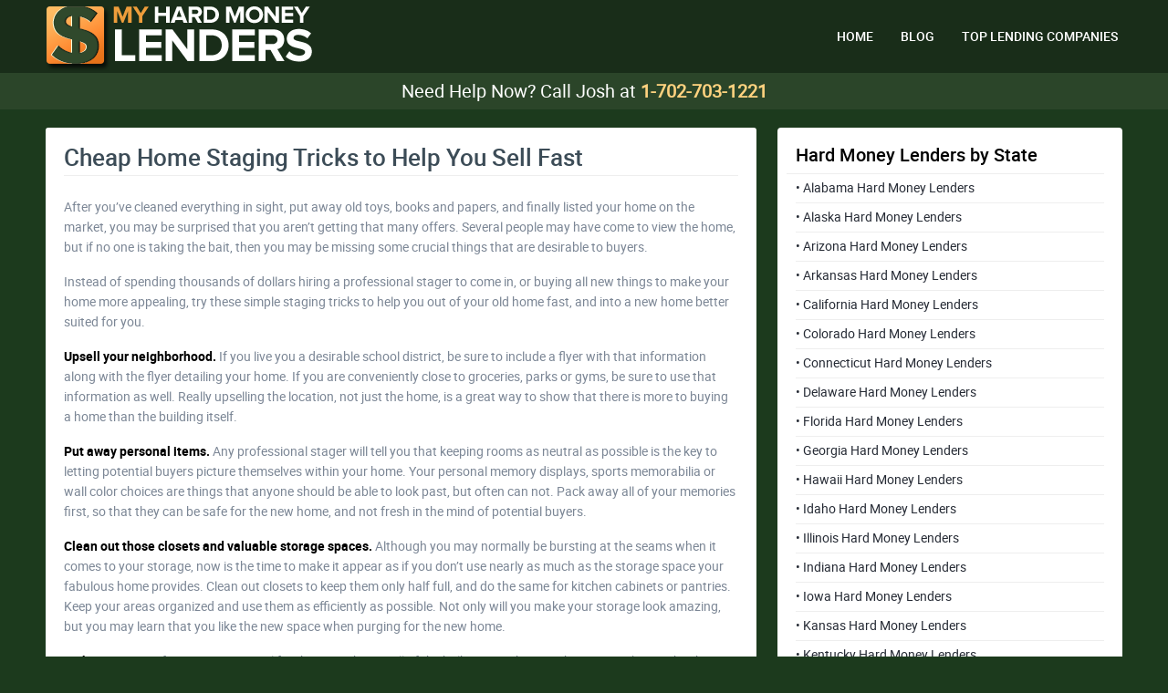

--- FILE ---
content_type: text/html; charset=UTF-8
request_url: https://www.myhardmoneylenders.com/blog/cheap-home-staging-tricks-to-help-you-sell-fast
body_size: 3761
content:
<!DOCTYPE html>
<html lang="en-US">
<head>
  <meta charset="UTF-8">
  <meta http-equiv="X-UA-Compatible" content="IE=edge">
  <meta name="viewport" content="width=device-width, initial-scale=1, minimum-scale=1.0, maximum-scale=1.0" />
  <meta name="format-detection" content="telephone=no">
  <meta name="token" content="c6ec22df85">

  <meta name="title" content="Cheap Home Staging Tricks to Help You Sell Fast | Hard money loan, Hard money lenders" />
  <meta name="description" content="MyHardMoneyLenders.com is a leading website that compiles information about private hard money loan and hard money lenders across the world."/>
  <meta name="keywords" content="hard money lender, hard money loan, hard money lenders "/>
  <meta name="Robots" content="index, follow" />
  <meta name="distribution" content="Global" />
  <meta name="google-site-verification" content="oXIbVp4ki2acLU0XcRB3UTkkScAFvwjOuVOeeetY4S4" />
  
  <title>Cheap Home Staging Tricks to Help You Sell Fast | Hard money loan, Hard money lenders</title>

  <link rel="stylesheet" type="text/css" media="all" href="https://www.myhardmoneylenders.com/wp-content/themes/ap-myhard/assets/dist/website.css?v=1" />
  <link rel="pingback" href="https://www.myhardmoneylenders.com/xmlrpc.php" />
  <link rel="alternate" type="application/atom+xml" title="Atom Feed" href="https://www.myhardmoneylenders.com/feed/atom" /> 
  <link rel="shortcut icon" type="image/png" href="https://www.myhardmoneylenders.com/wp-content/themes/ap-myhard/assets/img/favicon.png?v=1" />

  <script type="text/javascript">
    var website = {
      ajaxurl: "https://www.myhardmoneylenders.com/wp-admin/admin-ajax.php",
      request: "blogCheapHomeStagingTricksToHelpYouSellFast",
      pageId: "978"
    };
  </script>

  <link rel='dns-prefetch' href='//s.w.org' />
<link rel="alternate" type="application/rss+xml" title="Hard money loan, Hard money lenders &raquo; Cheap Home Staging Tricks to Help You Sell Fast Comments Feed" href="https://www.myhardmoneylenders.com/blog/cheap-home-staging-tricks-to-help-you-sell-fast/feed" />
<link rel='https://api.w.org/' href='https://www.myhardmoneylenders.com/wp-json/' />
<meta name="generator" content="WordPress 4.9.28" />
<link rel="canonical" href="https://www.myhardmoneylenders.com/blog/cheap-home-staging-tricks-to-help-you-sell-fast" />
<link rel='shortlink' href='https://www.myhardmoneylenders.com/?p=978' />
<link rel="alternate" type="application/json+oembed" href="https://www.myhardmoneylenders.com/wp-json/oembed/1.0/embed?url=https%3A%2F%2Fwww.myhardmoneylenders.com%2Fblog%2Fcheap-home-staging-tricks-to-help-you-sell-fast" />
<link rel="alternate" type="text/xml+oembed" href="https://www.myhardmoneylenders.com/wp-json/oembed/1.0/embed?url=https%3A%2F%2Fwww.myhardmoneylenders.com%2Fblog%2Fcheap-home-staging-tricks-to-help-you-sell-fast&#038;format=xml" />
</head>

<body class="post-template-default single single-post postid-978 single-format-standard" id="blogCheapHomeStagingTricksToHelpYouSellFastView">

<section id="topHeader"><!-- #topHeader -->
  <div class="wrap"><!-- .wrap -->
    <a href="/" class="logo" title="Troubled Teens Directory"></a>

    <nav class="desktop">
      
	<a href='https://www.myhardmoneylenders.com/' class=' menu-item menu-item-type-post_type menu-item-object-page menu-item-home'>HOME</a>
	<a href='https://www.myhardmoneylenders.com/blog' class=' menu-item menu-item-type-post_type menu-item-object-page current_page_parent'>BLOG</a>
	<a href='https://www.myhardmoneylenders.com/top-rated' class=' menu-item menu-item-type-post_type menu-item-object-page'>TOP LENDING COMPANIES</a>
    </nav>

    <div id="mob"></div>

    <nav class="mobileMenu hide">
      
	<a href='https://www.myhardmoneylenders.com/' class=' menu-item menu-item-type-post_type menu-item-object-page menu-item-home'>HOME</a>
	<a href='https://www.myhardmoneylenders.com/blog' class=' menu-item menu-item-type-post_type menu-item-object-page current_page_parent'>BLOG</a>
	<a href='https://www.myhardmoneylenders.com/top-rated' class=' menu-item menu-item-type-post_type menu-item-object-page'>TOP LENDING COMPANIES</a>
    </nav>
  </div><!-- .wrap -->
</section><!-- #topHeader -->

<div class="helpNow">
  Need Help Now? 
  Call Josh at <a href="tel://1-702-703-1221">1-702-703-1221</a>
</div>

<div id="newsContent"><!-- #newsContent -->
  
  <div class="main"><!-- .main -->
          <div class="content">
        <h2 class="title">Cheap Home Staging Tricks to Help You Sell Fast</h2>
        
        <p>After you&rsquo;ve cleaned everything in sight, put away old toys, books and papers, and finally listed your home on the market, you may be surprised that you aren&rsquo;t getting that many offers. Several people may have come to view the home, but if no one is taking the bait, then you may be missing some crucial things that are desirable to buyers.</p>
<p class="normal">Instead of spending thousands of dollars hiring a professional stager to come in, or buying all new things to make your home more appealing, try these simple staging tricks to help you out of your old home fast, and into a new home better suited for you.</p>
<p class="normal"><strong>Upsell your neighborhood.</strong> If you live you a desirable school district, be sure to include a flyer with that information along with the flyer detailing your home. If you are conveniently close to groceries, parks or gyms, be sure to use that information as well. Really upselling the location, not just the home, is a great way to show that there is more to buying a home than the building itself.</p>
<p class="normal"><strong>Put away personal items.</strong> Any professional stager will tell you that keeping rooms as neutral as possible is the key to letting potential buyers picture themselves within your home. Your personal memory displays, sports memorabilia or wall color choices are things that anyone should be able to look past, but often can not. Pack away all of your memories first, so that they can be safe for the new home, and not fresh in the mind of potential buyers.</p>
<p class="normal"><strong>Clean out those closets and valuable storage spaces.</strong> Although you may normally be bursting at the seams when it comes to your storage, now is the time to make it appear as if you don&rsquo;t use nearly as much as the storage space your fabulous home provides. Clean out closets to keep them only half full, and do the same for kitchen cabinets or pantries. Keep your areas organized and use them as efficiently as possible. Not only will you make your storage look amazing, but you may learn that you like the new space when purging for the new home.</p>
<p class="normal"><strong>Light it up.</strong> Even if it seems unnatural for the time, change all of the bulbs out within your home to make it as bright as possible. Bright light makes everything look better. Be sure to use the type of bulbs that will flatter any rooms, usually in a daylight color. This will also help when photographing the home for real estate sites.</p>
<p class="normal">Finally, if you can&rsquo;t sell fast enough, consider using a hard money lender to get a bridge loan until you can sell. Often, homeowners have to relocate for work or other reasons, and simply have to start looking for a new home before they can sell their old property. A hard money lender can be a great choice for someone to put a down payment on a new home or pay for renovations, and then pay it back within a short period with the funds from the sale of your previous home.</p>
      </div>
      </div><!-- .main -->

  <aside>
  <div id="programsByState"><!-- #programsByState -->

    <div class="title">
      <div class="ico"></div>
      <h5>Hard Money Lenders by State</h5>
    </div>

    
    <div class="items">
                                      <a href="/state/al-money-lenders">
            &bull; Alabama Hard Money Lenders  
          </a>
                                <a href="/state/ak-money-lenders">
            &bull; Alaska Hard Money Lenders  
          </a>
                                <a href="/state/az-money-lenders">
            &bull; Arizona Hard Money Lenders  
          </a>
                                <a href="/state/ar-money-lenders">
            &bull; Arkansas Hard Money Lenders  
          </a>
                                <a href="/state/ca-money-lenders">
            &bull; California Hard Money Lenders  
          </a>
                                <a href="/state/co-money-lenders">
            &bull; Colorado Hard Money Lenders  
          </a>
                                <a href="/state/ct-money-lenders">
            &bull; Connecticut Hard Money Lenders  
          </a>
                                <a href="/state/de-money-lenders">
            &bull; Delaware Hard Money Lenders  
          </a>
                                <a href="/state/fl-money-lenders">
            &bull; Florida Hard Money Lenders  
          </a>
                                <a href="/state/ga-money-lenders">
            &bull; Georgia Hard Money Lenders  
          </a>
                                <a href="/state/hi-money-lenders">
            &bull; Hawaii Hard Money Lenders  
          </a>
                                <a href="/state/id-money-lenders">
            &bull; Idaho Hard Money Lenders  
          </a>
                                <a href="/state/il-money-lenders">
            &bull; Illinois Hard Money Lenders  
          </a>
                                <a href="/state/in-money-lenders">
            &bull; Indiana Hard Money Lenders  
          </a>
                                <a href="/state/ia-money-lenders">
            &bull; Iowa Hard Money Lenders  
          </a>
                                <a href="/state/ks-money-lenders">
            &bull; Kansas Hard Money Lenders  
          </a>
                                <a href="/state/ky-money-lenders">
            &bull; Kentucky Hard Money Lenders  
          </a>
                                <a href="/state/la-money-lenders">
            &bull; Louisiana Hard Money Lenders  
          </a>
                                <a href="/state/me-money-lenders">
            &bull; Maine Hard Money Lenders  
          </a>
                                <a href="/state/md-money-lenders">
            &bull; Maryland Hard Money Lenders  
          </a>
                                <a href="/state/ma-money-lenders">
            &bull; Massachusetts Hard Money Lenders  
          </a>
                                <a href="/state/mi-money-lenders">
            &bull; Michigan Hard Money Lenders  
          </a>
                                <a href="/state/mn-money-lenders">
            &bull; Minnesota Hard Money Lenders  
          </a>
                                <a href="/state/ms-money-lenders">
            &bull; Mississippi Hard Money Lenders  
          </a>
                                <a href="/state/mo-money-lenders">
            &bull; Missouri Hard Money Lenders  
          </a>
                                <a href="/state/mt-money-lenders">
            &bull; Montana Hard Money Lenders  
          </a>
                                <a href="/state/ne-money-lenders">
            &bull; Nebraska Hard Money Lenders  
          </a>
                                <a href="/state/nv-money-lenders">
            &bull; Nevada Hard Money Lenders  
          </a>
                                <a href="/state/nh-money-lenders">
            &bull; New Hampshire Hard Money Lenders  
          </a>
                                <a href="/state/nj-money-lenders">
            &bull; New Jersey Hard Money Lenders  
          </a>
                                <a href="/state/nm-money-lenders">
            &bull; New Mexico Hard Money Lenders  
          </a>
                                <a href="/state/ny-money-lenders">
            &bull; New York Hard Money Lenders  
          </a>
                                <a href="/state/nc-money-lenders">
            &bull; North Carolina Hard Money Lenders  
          </a>
                                <a href="/state/nd-money-lenders">
            &bull; North Dakota Hard Money Lenders  
          </a>
                                <a href="/state/oh-money-lenders">
            &bull; Ohio Hard Money Lenders  
          </a>
                                <a href="/state/ok-money-lenders">
            &bull; Oklahoma Hard Money Lenders  
          </a>
                                <a href="/state/or-money-lenders">
            &bull; Oregon Hard Money Lenders  
          </a>
                                <a href="/state/pa-money-lenders">
            &bull; Pennsylvania Hard Money Lenders  
          </a>
                                <a href="/state/ri-money-lenders">
            &bull; Rhode Island Hard Money Lenders  
          </a>
                                <a href="/state/sc-money-lenders">
            &bull; South Carolina Hard Money Lenders  
          </a>
                                <a href="/state/sd-money-lenders">
            &bull; South Dakota Hard Money Lenders  
          </a>
                                <a href="/state/tn-money-lenders">
            &bull; Tennessee Hard Money Lenders  
          </a>
                                <a href="/state/tx-money-lenders">
            &bull; Texas Hard Money Lenders  
          </a>
                                <a href="/state/ut-money-lenders">
            &bull; Utah Hard Money Lenders  
          </a>
                                <a href="/state/vt-money-lenders">
            &bull; Vermont Hard Money Lenders  
          </a>
                                <a href="/state/va-money-lenders">
            &bull; Virginia Hard Money Lenders  
          </a>
                                <a href="/state/wa-money-lenders">
            &bull; Washington Hard Money Lenders  
          </a>
                                <a href="/state/wv-money-lenders">
            &bull; West Virginia Hard Money Lenders  
          </a>
                                <a href="/state/wi-money-lenders">
            &bull; Wisconsin Hard Money Lenders  
          </a>
                                <a href="/state/wy-money-lenders">
            &bull; Wyoming Hard Money Lenders  
          </a>
                                <a href="/state/dc-money-lenders">
            &bull; Washington Hard Money Lenders  
          </a>
                  </div>
  </div><!-- #programsByState -->

</aside>
</div><!-- #newsContent -->

<section id="mainFooter"><!-- #mainFooter -->
  
  <div class="wrap">
    <p>
      Copyright © 2026 My Hard Money Lenders, Inc. All Rights Reserved.
    </p>

    <p>
      <a href="https://www.adaptivitypro.com" target="_blank">Design by AdaptivityPro</a>
    </p>
  </div>

</section><!-- #mainFooter -->

<script type='text/javascript' src='https://www.myhardmoneylenders.com/wp-includes/js/jquery/jquery.js'></script>
<script type='text/javascript' src='https://www.myhardmoneylenders.com/wp-content/themes/ap-myhard/assets/dist/bundle.js?v=1'></script>

<script>
  (function(i,s,o,g,r,a,m){i['GoogleAnalyticsObject']=r;i[r]=i[r]||function(){
  (i[r].q=i[r].q||[]).push(arguments)},i[r].l=1*new Date();a=s.createElement(o),
  m=s.getElementsByTagName(o)[0];a.async=1;a.src=g;m.parentNode.insertBefore(a,m)
  })(window,document,'script','//www.google-analytics.com/analytics.js','ga');
  ga('create', 'UA-302334-33', 'auto');
  ga('send', 'pageview');
</script>

</body>
</html>

--- FILE ---
content_type: text/css
request_url: https://www.myhardmoneylenders.com/wp-content/themes/ap-myhard/assets/dist/website.css?v=1
body_size: 4243
content:
@charset "UTF-8";
html, body, div, span, applet, object, iframe, h1, h2, h3, h4, h5, h6, p,
blockquote, pre, a, abbr, acronym, address, big, cite, code, del, dfn, em,
img, ins, kbd, q, s, samp, small, strike, strong, sub, sup, tt, var, b, u,
i, center, dl, dt, dd, ol, ul, li, fieldset, form, label, legend, table,
caption, tbody, tfoot, thead, tr, th, td, article, aside, canvas, details,
embed, figure, figcaption, footer, header, hgroup, menu, nav, output, ruby,
section, summary, time, mark, audio, video {
  margin: 0;
  padding: 0;
  border: 0;
  font-size: 100%;
  font: inherit;
  vertical-align: baseline;
}

article, aside, details, figcaption, figure, footer, header,
hgroup, menu, nav, section {
  display: block;
}

body {
  line-height: 1;
}

ol, ul {
  list-style: none;
}

blockquote, q {
  quotes: none;
}

blockquote:before, blockquote:after {
  content: '';
  content: none;
}

q:before, q:after {
  content: '';
  content: none;
}

table {
  border-collapse: collapse;
  border-spacing: 0;
}

img {
  vertical-align: top;
}

@font-face {
  font-family: 'RobotoRegular';
  src: url("../fonts/Roboto-Regular.eot");
  /* IE9 Compat Modes */
  src: url("../fonts/Roboto-Regular.eot?#iefix") format("embedded-opentype"), url("../fonts/Roboto-Regular.woff") format("woff"), url("../fonts/Roboto-Regular.ttf") format("truetype"), url("../fonts/Roboto-Regular.svg#65526539dec42e535893223c14767f58") format("svg");
  /* Legacy iOS */
  font-style: normal;
  font-weight: 400;
}
@font-face {
  font-family: 'RobotoMedium';
  src: url("../fonts/Roboto-Medium.eot");
  /* IE9 Compat Modes */
  src: url("../fonts/Roboto-Medium.eot?#iefix") format("embedded-opentype"), url("../fonts/Roboto-Medium.woff") format("woff"), url("../fonts/Roboto-Medium.ttf") format("truetype"), url("../fonts/Roboto-Medium.svg#65526539dec42e535893223c14767f58") format("svg");
  /* Legacy iOS */
  font-style: normal;
  font-weight: 400;
}
@font-face {
  font-family: 'RobotoBold';
  src: url("../fonts/Roboto-Bold.eot");
  /* IE9 Compat Modes */
  src: url("../fonts/Roboto-Bold.eot?#iefix") format("embedded-opentype"), url("../fonts/Roboto-Bold.woff") format("woff"), url("../fonts/Roboto-Bold.ttf") format("truetype"), url("../fonts/Roboto-Bold.svg#bdc473fae2f64b1c45b8886bcff81bae") format("svg");
  /* Legacy iOS */
  font-style: normal;
  font-weight: 700;
}
* {
  -moz-box-sizing: border-box;
  -webkit-box-sizing: border-box;
  box-sizing: border-box;
}

.center {
  text-align: center;
}

html.locked #topHeader {
  position: absolute;
}
html.locked #part {
  display: none;
}

body {
  font-family: "RobotoRegular", "HelveticaNeue", "Helvetica Neue", Helvetica;
  font-size: 16px;
  background: #F7F7F7;
}

#googleAnalyticsHide {
  display: none;
  height: 0px;
  overflow: hidden;
}

#topHeader {
  height: 80px;
  width: 100%;
  background: #192D19;
}
#topHeader .wrap {
  position: relative;
  max-width: 1200px;
  margin: auto;
}
#topHeader .logo {
  position: absolute;
  display: block;
  top: 7px;
  left: 10px;
  background: url("../img/logo.png") no-repeat;
  width: 292px;
  height: 71px;
}
@media (min-width: 0) and (max-width: 340px) {
  #topHeader .logo {
    top: 15px;
    width: 240px;
    height: 50px;
    background-size: 240px 50px;
  }
}
#topHeader nav.desktop {
  padding: 22px 0 0 260px;
  display: -webkit-flex;
  display: -moz-flex;
  display: -ms-flex;
  display: -o-flex;
  display: flex;
  justify-content: flex-end;
}
#topHeader nav.desktop a {
  color: #fff;
  text-decoration: none;
  font-family: "RobotoMedium", "HelveticaNeue", "Helvetica Neue", Helvetica;
  font-size: 14px;
  line-height: 120%;
  display: none;
  padding: 10px 15px;
}
@media (min-width: 1024px) {
  #topHeader nav.desktop a {
    display: block;
  }
}
#topHeader #mob {
  position: absolute;
  top: 22px;
  right: 10px;
  cursor: pointer;
  display: block;
  width: 40px;
  height: 40px;
  background: url("../img/mobileMenu.svg") no-repeat;
  background-size: 40px 40px;
}
@media (min-width: 1024px) {
  #topHeader #mob {
    display: none;
  }
}
#topHeader nav.mobileMenu {
  position: absolute;
  top: 80px;
  left: 0;
  z-index: 10;
  width: 100%;
}
#topHeader nav.mobileMenu.hide {
  display: none;
}
#topHeader nav.mobileMenu a {
  background: #fff;
  font-size: 14px;
  line-height: 120%;
  border-bottom: 1px solid #eee;
  display: block;
  padding: 11px 10px 11px 10px;
  color: #000;
  text-decoration: none;
  font-family: "RobotoMedium", "HelveticaNeue", "Helvetica Neue", Helvetica;
}
#topHeader nav.mobileMenu a:hover {
  color: #2A4895;
}

#mainFooter {
  padding: 20px 0 20px 0;
  color: #ffffff;
}
#mainFooter .wrap {
  position: relative;
  max-width: 1200px;
  margin: auto;
  padding: 10px;
  display: -webkit-flex;
  display: -moz-flex;
  display: -ms-flex;
  display: -o-flex;
  display: flex;
  justify-content: space-between;
  flex-wrap: wrap;
}
#mainFooter .wrap p {
  font-family: "RobotoMedium", "HelveticaNeue", "Helvetica Neue", Helvetica;
  padding: 20px 0 0 0;
  font-size: 12px;
  line-height: 120%;
  color: #fff;
}
#mainFooter .wrap a {
  color: #fff;
  text-decoration: none;
  font-size: 12px;
  line-height: 120%;
}
#mainFooter .wrap a:hover {
  text-decoration: underline;
}

.content {
  background: #fff;
  border-radius: 3px;
  padding: 10px;
  color: #7B8695;
}
@media (min-width: 768px) {
  .content {
    padding: 20px;
  }
}
.content p {
  padding: 8px 0 8px 0;
  font-size: 14px;
  line-height: 22px;
  font-family: "RobotoRegular", "HelveticaNeue", "Helvetica Neue", Helvetica;
}
.content h1, .content h2, .content h3, .content h4, .content h5, .content h6 {
  padding: 10px 0 10px 0;
  font-family: "RobotoMedium", "HelveticaNeue", "Helvetica Neue", Helvetica;
  color: #3c4c57;
}
.content h1 a, .content h2 a, .content h3 a, .content h4 a, .content h5 a, .content h6 a {
  text-decoration: none;
  color: #000;
}
.content h2.title {
  padding-top: 0;
  padding-bottom: 6px;
  font-size: 24px;
  border-bottom: 1px solid #eee;
  margin-bottom: 15px;
}
@media (min-width: 768px) {
  .content h2.title {
    font-size: 26px;
  }
}
.content h1 {
  font-size: 32px;
}
.content h2 {
  font-size: 30px;
}
.content h3 {
  font-size: 28px;
}
.content h4 {
  font-size: 26px;
}
.content h5 {
  font-size: 24px;
}
.content h6 {
  font-size: 22px;
}
.content strong, .content b {
  color: #000;
  font-family: "RobotoBold", "HelveticaNeue", "Helvetica Neue", Helvetica;
}
.content em {
  text-decoration: underline;
}
.content ul, .content ol {
  padding: 15px 20px 15px 20px;
}
.content ul li {
  list-style: disc;
  padding: 5px 0 5px 0;
  font-size: 14px;
  line-height: 22px;
  font-family: "RobotoRegular", "HelveticaNeue", "Helvetica Neue", Helvetica;
}
.content ol li {
  list-style: decimal;
  padding: 5px 0 5px 0;
  font-size: 14px;
  line-height: 22px;
  font-family: "RobotoRegular", "HelveticaNeue", "Helvetica Neue", Helvetica;
}
.content a.big {
  font-size: 20px;
}
.content a {
  color: #2A4895;
  font-family: "RobotoRegular", "HelveticaNeue", "Helvetica Neue", Helvetica;
  text-decoration: underline;
}
.content blockquote {
  position: relative;
  background: #f9f9f9;
  border-left: 5px solid #ccc;
  margin: 10px 0 10px 0;
  padding: 20px 25px 20px 25px;
  font-size: 16px;
  line-height: 24px;
  quotes: "“" "”" "‘" "’";
}
.content blockquote:before {
  position: absolute;
  top: 15px;
  left: 7px;
  color: #ccc;
  content: open-quote;
  font-size: 50px;
  margin-right: 0px;
  vertical-align: -12px;
}
.content img.wp-smiley {
  padding: 0;
  border: 0;
  -webkit-box-shadow: none;
  -moz-box-shadow: none;
  box-shadow: none;
}
.content img {
  padding: 4px;
  border-radius: 4px;
  border: 1px solid #eee;
  -webkit-box-shadow: 1px 1px 1px #f2f2f2;
  -moz-box-shadow: 1px 1px 1px #f2f2f2;
  box-shadow: 1px 1px 1px #f2f2f2;
  max-width: 100%;
}
.content img.alignright, .content a img.alignright {
  float: right;
  margin: 5px 0 5px 10px;
}
.content img.alignleft, .content a img.alignleft {
  float: left;
  margin: 5px 10px 5px 0;
}
.content img.aligncenter, .content img.aligncenter {
  display: block;
  margin-left: auto;
  margin-right: auto;
}
.content .ultraBig {
  font-size: 100px;
}

.container404 {
  padding: 50px 0 0 0;
  min-height: 600px;
}
.container404 h1 {
  font-size: 200%;
  padding: 30px 0 20px 0;
}
@media (min-width: 500px) {
  .container404 h1 {
    font-size: 250%;
  }
}
@media (min-width: 960px) {
  .container404 h1 {
    font-size: 300%;
  }
}

::-webkit-input-placeholder {
  color: #A5A5A5;
}

:-moz-placeholder {
  color: #A5A5A5;
  opacity: 1;
}

::-moz-placeholder {
  color: #A5A5A5;
  opacity: 1;
}

:-ms-input-placeholder {
  color: #A5A5A5;
}

body {
  visibility: visible;
  background: #1c3a1d;
}

#genericPage .wrap {
  max-width: 1200px;
  margin: auto;
  padding: 20px 10px;
}
@media (min-width: 768px) {
  #genericPage .wrap {
    padding: 40px 10px;
  }
}
#genericPage img.wp-post-image {
  max-width: 100%;
}
#genericPage h1, #genericPage h2, #genericPage h3, #genericPage h4, #genericPage h5, #genericPage h6 {
  color: #000;
  text-transform: uppercase;
  padding: 10px 0;
  font-size: 30px;
}
@media (min-width: 768px) {
  #genericPage h1, #genericPage h2, #genericPage h3, #genericPage h4, #genericPage h5, #genericPage h6 {
    padding: 20px 0;
    font-size: 43px;
  }
}
#genericPage p {
  color: #000;
  font-size: 16px;
  line-height: 22px;
  padding: 10px 0;
}
@media (min-width: 768px) {
  #genericPage p {
    font-size: 18px;
    line-height: 28px;
  }
}
#genericPage ul {
  list-style: disc;
  list-style-position: inside;
}
#genericPage li {
  color: #000;
  font-size: 16px;
  line-height: 22px;
  padding: 10px 0;
}
@media (min-width: 768px) {
  #genericPage li {
    font-size: 18px;
    line-height: 28px;
  }
}

.alignnone {
  margin: 5px 20px 20px 0;
}

.aligncenter,
div.aligncenter {
  display: block;
  margin: 5px auto 5px auto;
}

.alignright {
  float: right;
  margin: 5px 0 20px 20px;
}

.alignleft {
  float: left;
  margin: 5px 20px 20px 0;
}

img {
  max-width: 100%;
}

a img.alignright {
  float: right;
  margin: 5px 0 20px 20px;
}

a img.alignnone {
  margin: 5px 20px 20px 0;
}

a img.alignleft {
  float: left;
  margin: 5px 20px 20px 0;
}

a img.aligncenter {
  display: block;
  margin-left: auto;
  margin-right: auto;
}

.wp-caption {
  background: #fff;
  border: 1px solid #f0f0f0;
  max-width: 96%;
  /* Image does not overflow the content area */
  padding: 5px 3px 10px;
  text-align: center;
}

.wp-caption.alignnone {
  margin: 5px 20px 20px 0;
}

.wp-caption.alignleft {
  margin: 5px 20px 20px 0;
}

.wp-caption.alignright {
  margin: 5px 0 20px 20px;
}

.wp-caption img {
  border: 0 none;
  height: auto;
  margin: 0;
  max-width: 98.5%;
  padding: 0;
  width: auto;
}

.wp-caption p.wp-caption-text {
  font-size: 11px;
  line-height: 17px;
  margin: 0;
  padding: 0 4px 5px;
}

/* Text meant only for screen readers. */
.screen-reader-text {
  border: 0;
  clip: rect(1px, 1px, 1px, 1px);
  clip-path: inset(50%);
  height: 1px;
  margin: -1px;
  overflow: hidden;
  padding: 0;
  position: absolute !important;
  width: 1px;
  word-wrap: normal !important;
  /* Many screen reader and browser combinations announce broken words as they would appear visually. */
}

.screen-reader-text:focus {
  background-color: #eee;
  clip: auto !important;
  clip-path: none;
  color: #444;
  display: block;
  font-size: 1em;
  height: auto;
  left: 5px;
  line-height: normal;
  padding: 15px 23px 14px;
  text-decoration: none;
  top: 5px;
  width: auto;
  z-index: 100000;
  /* Above WP toolbar. */
}

.whiteBlock {
  padding: 10px;
  background: #fff;
  border-radius: 4px;
  margin: 0 0 10px 0;
}
.whiteBlock h3 {
  font-family: "RobotoBold", "HelveticaNeue", "Helvetica Neue", Helvetica;
  color: #444753;
  font-size: 16px;
  padding: 10px 0 10px 0;
  margin: 0 0 5px 0;
  border-bottom: 1px solid rgba(0, 0, 0, 0.1);
}
.whiteBlock ul {
  font-size: 14px;
  display: -webkit-flex;
  display: -moz-flex;
  display: -ms-flex;
  display: -o-flex;
  display: flex;
  flex-wrap: wrap;
  justify-content: space-between;
}
.whiteBlock ul li {
  padding: 10px 0;
  width: 100%;
}
@media (min-width: 400px) and (max-width: 768px) {
  .whiteBlock ul li {
    width: 48%;
  }
}
@media (min-width: 768px) {
  .whiteBlock ul li {
    width: 30%;
  }
}
.whiteBlock ul li::before {
  content: " • ";
}
.whiteBlock ul a {
  color: #192D19;
}
.whiteBlock p {
  padding: 10px 0;
  line-height: 22px;
  font-size: 14px;
  color: #7B8695;
}
.whiteBlock p strong {
  font-weight: bold;
}
.whiteBlock .split {
  display: -webkit-flex;
  display: -moz-flex;
  display: -ms-flex;
  display: -o-flex;
  display: flex;
  flex-wrap: wrap;
  justify-content: space-between;
}
.whiteBlock .split .blogPost {
  width: 100%;
}
@media (min-width: 600px) {
  .whiteBlock .split .blogPost {
    width: 48%;
  }
}
.whiteBlock .split .blogPost h5 {
  padding: 10px 0 5px 0;
}
.whiteBlock .split .blogPost h6 {
  padding: 0 0 5px 0;
  color: #999;
  font-size: 14px;
}
.whiteBlock .split .blogPost a {
  color: #192D19;
}

.feat {
  position: relative;
  background: #fffbee;
  padding: 10px;
}
.feat .badge {
  position: absolute;
  top: -15px;
  right: -5px;
  width: 80px;
  height: 91px;
  background: url("../img/badge.png") no-repeat;
}
.feat .wrap img {
  float: left;
  padding: 0 10px 0 0;
}
@media (min-width: 0) and (max-width: 350px) {
  .feat .wrap img {
    display: none;
  }
}
.feat a {
  color: #192D19;
}
.feat a.bold {
  text-decoration: none;
  font-weight: bold;
}

.helpNow {
  background: #2B4529;
  padding: 10px;
  text-align: center;
  font-size: 20px;
  color: #fff;
}
.helpNow a {
  text-decoration: none;
  font-weight: bold;
  color: #FFD27F;
}

#newsContent {
  max-width: 1200px;
  margin: auto;
  padding: 20px 10px 10px 10px;
  display: -webkit-flex;
  display: -moz-flex;
  display: -ms-flex;
  display: -o-flex;
  display: flex;
  justify-content: space-between;
  flex-wrap: wrap;
}
#newsContent .main, #newsContent aside {
  width: 100%;
}
@media (min-width: 0) and (max-width: 768px) {
  #newsContent aside {
    padding: 20px 0 0 0;
  }
}
@media (min-width: 768px) {
  #newsContent .main {
    width: 66%;
  }
  #newsContent aside {
    width: 32%;
  }
}
#newsContent .navigation {
  padding: 30px 0 10px 0;
}
#newsContent .navigation a, #newsContent .navigation span {
  font-family: "RobotoMedium", "HelveticaNeue", "Helvetica Neue", Helvetica;
  font-size: 14px;
  line-height: 120%;
  display: inline-block;
  padding: 10px 12px;
  background: #fff;
  text-decoration: none;
  border-radius: 2px;
  color: #7B8695;
  margin: 0 3px 0 0;
}
#newsContent .navigation .current {
  background: #192D19;
  color: #fff;
}
#newsContent .main .item {
  background: #fff;
  margin: 0 0 30px 0;
  border-radius: 3px;
}
#newsContent .main .item.sticky {
  border: 1px solid rgba(0, 0, 0, 0.1);
  background: #fffbee;
  position: relative;
}
#newsContent .main .item.sticky .badge {
  position: absolute;
  top: -15px;
  right: -15px;
  width: 80px;
  height: 81px;
  background: url("../img/badge.png") no-repeat;
}
#newsContent .main .item h2.title {
  font-size: 24px;
  border-bottom: 1px solid rgba(0, 0, 0, 0.1);
  padding: 0 0 10px 0;
  margin: 0 0 15px 0;
  color: #3c4c57;
}
@media (min-width: 768px) {
  #newsContent .main .item h2.title {
    font-size: 30px;
  }
}
#newsContent .main .item .graphic .inw {
  position: relative;
  min-height: 30px;
}
#newsContent .main .item .graphic .tags {
  position: absolute;
  top: 10px;
  left: 5px;
  right: 5px;
  right: 10px;
  z-index: 2;
}
@media (min-width: 768px) {
  #newsContent .main .item .graphic .tags {
    top: 20px;
    left: 20px;
    right: 20px;
    right: 20px;
  }
}
#newsContent .main .item .graphic .tags a {
  font-family: "RobotoMedium", "HelveticaNeue", "Helvetica Neue", Helvetica;
  background: #007AFF;
  border-radius: 12.5px;
  color: #fff;
  text-transform: uppercase;
  padding: 4px 8px;
  font-size: 12px;
  line-height: 120%;
  display: inline-block;
  margin: 0 1px;
  text-decoration: none;
}
#newsContent .main .item .graphic img {
  border-radius: 3px;
}
#newsContent .main .item .gsplit {
  display: -webkit-flex;
  display: -moz-flex;
  display: -ms-flex;
  display: -o-flex;
  display: flex;
  flex-wrap: wrap;
}
@media (min-width: 768px) {
  #newsContent .main .item .gsplit .graphic {
    padding: 0 20px 0 0;
  }
}
@media (min-width: 0) and (max-width: 500px) {
  #newsContent .main .item .gsplit .graphic {
    width: 100%;
    text-align: center;
    order: 2;
    padding: 20px;
  }
  #newsContent .main .item .gsplit .rest {
    width: 100%;
    order: 1;
  }
}
#newsContent .main .item .text {
  padding: 10px;
}
#newsContent .main .item .text h4, #newsContent .main .item .text a {
  text-decoration: none;
  font-family: "RobotoMedium", "HelveticaNeue", "Helvetica Neue", Helvetica;
  font-weight: 500;
  line-height: 31px;
  font-size: 22px;
  color: #262B35;
  padding: 0 0 10px 0;
  color: #192D19;
}
#newsContent .main .item .text p {
  line-height: 25px;
  font-size: 14px;
  color: #7B8695;
}
#newsContent .main .item .text .innerContent p {
  padding: 10px 0 10px 0;
}
#newsContent .main .item .text .loc {
  padding: 0 0 10px 0;
}
#newsContent .main .item .text p.comploc {
  color: #000;
  font-weight: bold;
  padding: 0 0 5px 0;
}
#newsContent .main .item .text p.compdesc {
  color: #000;
  font-weight: bold;
  padding: 0 0 5px 0;
}
#newsContent .main .item .text p.compserv {
  color: #000;
  font-weight: bold;
  padding: 5px 0 5px 0;
}
#newsContent .main .item .text a.more {
  font-size: 15px;
  color: #192D19;
  text-decoration: underline;
}
#newsContent .main .item .text a.requestInfo {
  margin: auto;
  display: block;
  font-size: 12px;
  max-width: 300px;
  text-align: center;
  background: red;
  border-radius: 4px;
  color: #fff;
  text-transform: uppercase;
  padding: 6px 0;
}
@media (min-width: 768px) {
  #newsContent .main .item .text a.requestInfo {
    font-size: 14px;
  }
}
@media (min-width: 768px) {
  #newsContent .main .item .text {
    padding: 25px;
  }
}
#newsContent .main .item .meta {
  padding: 10px 0 0 0;
  font-size: 12px;
  line-height: 18px;
  color: rgba(123, 134, 149, 0.6);
}

#programsByState {
  background: #fff;
  border-radius: 4px;
}
#programsByState .title {
  position: relative;
  margin: 0 20px 0 10px;
}
#programsByState .title h5 {
  font-family: "RobotoMedium", "HelveticaNeue", "Helvetica Neue", Helvetica;
  font-size: 20px;
  padding: 20px 0 10px 10px;
  border-bottom: 1px solid #eee;
}
#programsByState .items :last-child {
  border: 0;
}
#programsByState a {
  margin: 0 20px;
  display: block;
  border-bottom: 1px solid #eee;
  padding: 6px 20px 6px 0;
  font-size: 14px;
  line-height: 140%;
  color: #262B35;
  text-decoration: none;
}
#programsByState .extra {
  padding: 15px;
}
#programsByState .extra p.comploc {
  color: #000;
  padding: 5px 0 0 0;
  font-weight: bold;
}
#programsByState .extra p {
  font-size: 14px;
  line-height: 21px;
  padding: 8px 0;
  color: #7B8695;
}
#programsByState .extra .listingData p {
  padding: 2px 0;
}

.servicesProvided ul {
  font-size: 14px;
  display: -webkit-flex;
  display: -moz-flex;
  display: -ms-flex;
  display: -o-flex;
  display: flex;
  flex-wrap: wrap;
  justify-content: space-between;
  padding: 0 0 20px 0;
}
.servicesProvided ul li {
  padding: 5px 0;
  width: 100%;
}
@media (min-width: 400px) and (max-width: 768px) {
  .servicesProvided ul li {
    width: 48%;
  }
}
@media (min-width: 768px) {
  .servicesProvided ul li {
    width: 30%;
  }
}
.servicesProvided ul li::before {
  content: " • ";
}
.servicesProvided ul a {
  font-size: 14px !important;
  line-height: 20px !important;
  padding: 0 !important;
  color: #192D19;
}

.privacypolicy .red {
  color: red;
}

#contactForm {
  min-height: 600px;
}
#contactForm .row {
  margin: 7px 0;
}
#contactForm .chkItem {
  margin: 4px 0;
}
#contactForm .chkItem span {
  font-size: 14px;
  display: inline-block;
  padding: 2px 0 0 0;
}
#contactForm label {
  display: block;
  font-size: 14px;
  padding: 0 0 5px 0;
  color: #000;
}
#contactForm .input {
  padding: 6px;
  border-radius: 2px;
  border: 1px solid rgba(0, 0, 0, 0.2);
  width: 100%;
  background: #fff;
}
@media (min-width: 768px) {
  #contactForm .input {
    width: 50%;
  }
}
#contactForm .input.invalidField {
  border: 1px solid red;
}
#contactForm textarea.input {
  height: 80px;
}
@media (min-width: 768px) {
  #contactForm textarea.input {
    width: 100%;
  }
}
#contactForm select.input {
  cursor: pointer;
  -webkit-appearance: none;
  -moz-appearance: none;
  appearance: none;
  background: #fff;
}
#contactForm #submitInformaton {
  border: 0;
  display: block;
  font-size: 12px;
  max-width: 300px;
  text-align: center;
  background: red;
  border-radius: 4px;
  color: #fff;
  text-transform: uppercase;
  padding: 8px 15px;
  font-weight: bold;
  margin: 15px 0 0 0;
  cursor: pointer;
}
@media (min-width: 768px) {
  #contactForm #submitInformaton {
    font-size: 14px;
  }
}

.successSend {
  text-align: center;
  min-height: 400px;
  padding: 140px 0;
}
.successSend h4 {
  font-size: 22px !important;
}

.cntIntro {
  border-radius: 4px;
  background: #fff;
  padding: 10px;
  margin: 0 0 20px 0;
}
.cntIntro h3 {
  font-size: 20px;
  padding: 10px 0 10px 0;
  border-bottom: 1px solid #eee;
}
.cntIntro p {
  padding: 10px 0 10px 0;
  line-height: 25px;
  font-size: 14px;
  color: #7B8695;
}

/*# sourceMappingURL=website.css.map */


--- FILE ---
content_type: image/svg+xml
request_url: https://www.myhardmoneylenders.com/wp-content/themes/ap-myhard/assets/img/mobileMenu.svg
body_size: 1336
content:
<svg xmlns="http://www.w3.org/2000/svg" xmlns:xlink="http://www.w3.org/1999/xlink" preserveAspectRatio="xMidYMid" width="65" height="58" viewBox="0 0 65 58">
  <defs>
    <style>
      .cls-1 {
        fill: #fff;
        fill-rule: evenodd;
      }
    </style>
  </defs>
  <path d="M56.333,58.000 L8.667,58.000 C3.880,58.000 -0.000,54.123 -0.000,49.343 L-0.000,8.657 C-0.000,3.875 3.880,-0.000 8.667,-0.000 L56.333,-0.000 C61.119,-0.000 65.000,3.875 65.000,8.657 L65.000,49.343 C65.000,54.123 61.119,58.000 56.333,58.000 ZM61.533,8.657 C61.533,5.789 59.205,3.462 56.333,3.462 L8.667,3.462 C5.795,3.462 3.467,5.789 3.467,8.657 L3.467,49.343 C3.467,52.211 5.795,54.537 8.667,54.537 L56.333,54.537 C59.205,54.537 61.533,52.211 61.533,49.343 L61.533,8.657 ZM49.833,44.149 L16.900,44.149 C15.943,44.149 15.167,43.373 15.167,42.417 C15.167,41.462 15.943,40.686 16.900,40.686 L49.833,40.686 C50.790,40.686 51.567,41.462 51.567,42.417 C51.567,43.373 50.790,44.149 49.833,44.149 ZM49.833,31.164 L16.900,31.164 C15.943,31.164 15.167,30.388 15.167,29.433 C15.167,28.477 15.943,27.701 16.900,27.701 L49.833,27.701 C50.790,27.701 51.567,28.477 51.567,29.433 C51.567,30.388 50.790,31.164 49.833,31.164 ZM49.833,18.179 L16.900,18.179 C15.943,18.179 15.167,17.403 15.167,16.448 C15.167,15.492 15.943,14.716 16.900,14.716 L49.833,14.716 C50.790,14.716 51.567,15.492 51.567,16.448 C51.567,17.403 50.790,18.179 49.833,18.179 Z" class="cls-1"/>
</svg>


--- FILE ---
content_type: text/plain
request_url: https://www.google-analytics.com/j/collect?v=1&_v=j102&a=1139291529&t=pageview&_s=1&dl=https%3A%2F%2Fwww.myhardmoneylenders.com%2Fblog%2Fcheap-home-staging-tricks-to-help-you-sell-fast&ul=en-us%40posix&dt=Cheap%20Home%20Staging%20Tricks%20to%20Help%20You%20Sell%20Fast%20%7C%20Hard%20money%20loan%2C%20Hard%20money%20lenders&sr=1280x720&vp=1280x720&_u=IEBAAEABAAAAACAAI~&jid=113898561&gjid=892914144&cid=1847285654.1767245463&tid=UA-302334-33&_gid=1764025272.1767245463&_r=1&_slc=1&z=1884296466
body_size: -453
content:
2,cG-KT8NQ2HG70

--- FILE ---
content_type: application/javascript
request_url: https://www.myhardmoneylenders.com/wp-content/themes/ap-myhard/assets/dist/bundle.js?v=1
body_size: 1172
content:
/*! Compiled on: 2018-10-04 14:23:04 */

// Source: /assets/js/libs/common.js

function Mutex() {
  this.locked = false;

  this.isLocked = function() {
    return this.locked;  
  };

  this.lock = function(cb) {
    if(!this.locked){
      this.locked = true;
      cb();
    }
  };

  this.unLock = function() {
    if(this.locked){
      this.locked = false;
    }
  };
}


// Source: /assets/js/main.js

var $ = jQuery.noConflict();
var sending = false;
var showMobileMenu = false;
var isSafari = !!navigator.userAgent.match(/Version\/[\d\.]+.*Safari/);
var isFirefox = navigator.userAgent.toLowerCase().indexOf('firefox') > -1;

function getParameterByName(name, url) {
  name = name.replace(/[\[\]]/g, "\\$&");
  var regex = new RegExp("[?&]" + name + "(=([^&#]*)|&|#|$)"),
      results = regex.exec(url);
  if (!results){
    return null;
  }
  if (!results[2]){
    return '';
  }
  return decodeURIComponent(results[2].replace(/\+/g, " "));
}

$(function() {
  if(isSafari){
    $('body').addClass('safariBrowser');
  }
  if(isFirefox){
    $('body').addClass('firefoxBrowser');
  }

  $.fn.serializeObject = function(){
    var o = {};
    var a = this.serializeArray();
    $.each(a, function() {
      if (o[this.name] !== undefined) {
        if (!o[this.name].push) {
          o[this.name] = [o[this.name]];
        }
        o[this.name].push(this.value || '');
      } else {
        o[this.name] = this.value || '';
      }
    });
    return o;
  };

  $('#mob').on('click', function() {
    var mm = $('.mobileMenu');
    if(mm.hasClass('hide')){
      mm.removeClass('hide');
    }else{
      mm.addClass('hide');
    }
  });

  $('#interested').on('change', function(event) {
    if($(this).val().toString() === "Yes"){
      $('#howToDeliver').show();
    }else{
      $('#howToDeliver').hide();
    }
  });

  $('#submitInformaton').on("click", function(e) {
    e.preventDefault();
    
    var formWrap = $("#contactForm");
    
    var blob = {
      action: "apcontact",
      data: {
        yourName: formWrap.find('[name=yourName]').val(),
        yourEmail: formWrap.find('[name=yourEmail]').val(),
        yourPhone: formWrap.find('[name=yourPhone]').val(),
        comments: formWrap.find('[name=comments]').val()
      }
    };

    if(!sending){
      sending = true;

      $.post(website.ajaxurl, blob, function(response){
        sending = false;
        formWrap.find('.input').removeClass('invalidField');

        if(response.success){
          formWrap.hide();
          window.location.href = "/thank-you";
        }else{
          alert("Incomplete information, please correct the red items.");
          $.each(response.fields, function(k, v) {
            formWrap.find('[name=' + v + ']').addClass('invalidField');
          });
        }
      });  
    }
  });

});

//Reset menu's if width changes
var defaultWidth = $(window).width();

setInterval(function() {
  defaultWidth = $(window).width();
}, 500);

$(window).resize(function() {
  if(defaultWidth !== $(window).width()){
    //console.log('do reset');
    $('.mobileMenu').addClass("hide");
  }
});
